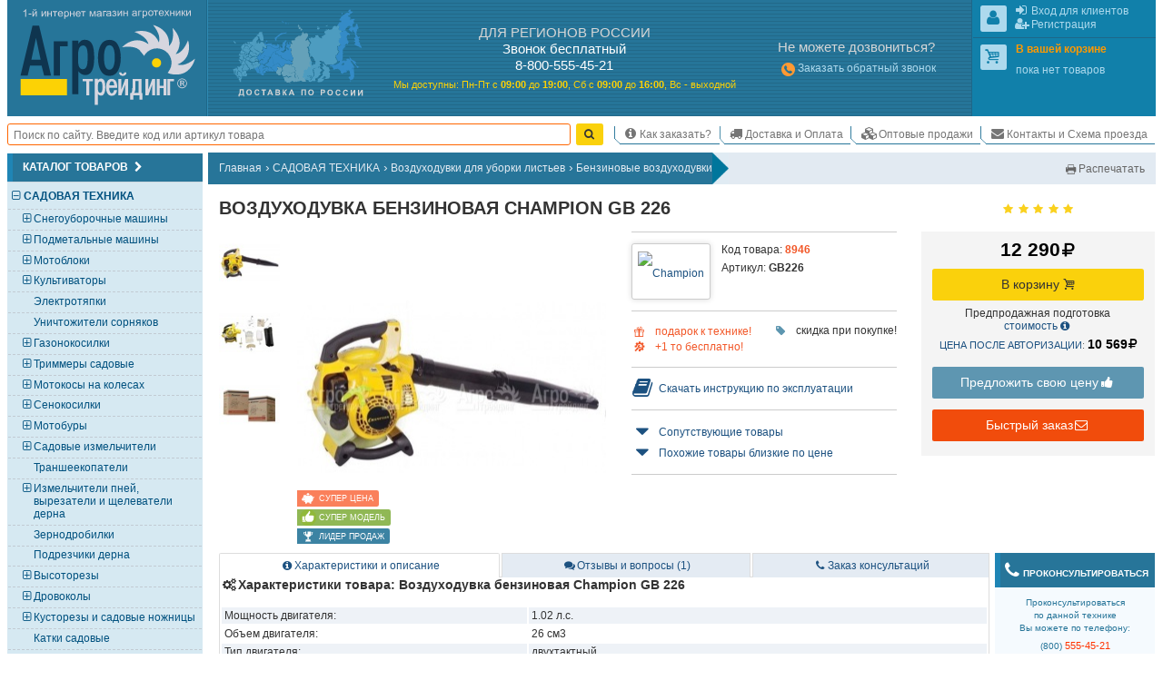

--- FILE ---
content_type: text/html; charset=UTF-8
request_url: https://krasnodar.agrotreding.ru/product/vozdukhoduvka-benzinovaja-champion-gb-226
body_size: 19328
content:
<!DOCTYPE html>
<html lang="ru"><head><meta http-equiv="Content-Type" content="text/html; charset=utf-8">
<title>Воздуходувка бензиновая Champion GB 226 – купить в Краснодаре недорого: цена в интернет-магазине</title>
<meta name="description" content="Воздуходувка бензиновая Champion GB 226 – заказать по низкой цене в интернет-магазине. Высокое качество, широкий ассортимент с подробным описанием и фотографиями. Постоянные скидки и акции, доставка в Краснодар.">
<meta name="keywords" content="Воздуходувка бензиновая Champion GB 226">

<base href="//krasnodar.agrotreding.ru/">
<link rel="canonical" href="https://krasnodar.agrotreding.ru/product/vozdukhoduvka-benzinovaja-champion-gb-226" />
<link rel="alternate" media="only screen and (max-width: 960px)" href="https://m.agrotreding.ru/product/vozdukhoduvka-benzinovaja-champion-gb-226">

<link rel="icon" href="/files/img/favicon/favicon.svg?v=XBy3bRqPLz" type="image/svg+xml">
<link rel="apple-touch-icon" sizes="180x180" href="/files/img/favicon/apple-touch-icon.png?v=XBy3bRqPLz">
<link rel="icon" type="image/png" sizes="32x32" href="/files/img/favicon/favicon-32x32.png?v=XBy3bRqPLz">
<link rel="icon" type="image/png" sizes="192x192" href="/files/img/favicon/android-chrome-192x192.png?v=XBy3bRqPLz">
<link rel="icon" type="image/png" sizes="16x16" href="/files/img/favicon/favicon-16x16.png?v=XBy3bRqPLz">
<link rel="manifest" href="/files/img/favicon/site.webmanifest?v=XBy3bRqPLz">
<link rel="mask-icon" href="/files/img/favicon/safari-pinned-tab.svg?v=XBy3bRqPLz" color="#00a300">
<link rel="shortcut icon" href="/files/img/favicon/favicon.ico?v=XBy3bRqPLz">
<meta name="msapplication-TileColor" content="#00a300">
<meta name="msapplication-TileImage" content="/files/img/favicon/mstile-144x144.png?v=XBy3bRqPLz">
<meta name="msapplication-config" content="/files/img/favicon/browserconfig.xml?v=XBy3bRqPLz">
<meta name="theme-color" content="#ffffff">

<meta name="viewport" content="width=device-width, initial-scale=1, minimum-scale=0.5, maximum-scale=1, user-scalable=yes">

<meta name="yandex-verification" content="2fcfb184bf1b2ac7" />
<meta name="yandex-verification" content="141a14d179ec94d0" />
<meta name="yandex-verification" content="ca6e08ac9acc7a34" />

<!--[if lte IE 7]><meta http-equiv="imagetoolbar" content="no" /><![endif]-->
    
    
    
    
    
    
    
    
    
    
    
    
    
    
    
    
    
    
    
    
    
    <link href="/css/css/all.css?v=1769668985" media="all" rel="stylesheet" type="text/css"/>
    
    
    <link href="/css/css/screen.css?v=1755966848" media="only screen" rel="stylesheet" type="text/css"/>


	
</head>
<body id="body" class="html frontend noscript innerpage full_version Memcached_ON Memcached_php-client_Memcached use_memcache product_page"  data-memcache_key='c0b9407bfc2d57b7a9f2604c5948b727'>
<script id="scripts_top">
  var is_admin = !!Number("");
  var mobile_version = !!Number("0");
  var homepage = !!Number("0");
  var ref_uri = "L3Byb2R1Y3Qvdm96ZHVraG9kdXZrYS1iZW56aW5vdmFqYS1jaGFtcGlvbi1nYi0yMjY=";
  var ref_get = "eyJQcm9kdWN0VXJsIjoiMSJ9";
  var localhost = !!"";
  var betahost = !!"";
  var cityID = "16";
  var citySubdomen = "krasnodar";
  var invert_firm_select = !"0";
  var categoryID = parseInt("515");
  var page = parseInt("1");
  var pages = parseInt("5");
  var on_page = parseInt("20");
  var active_tab = parseInt("0");
  var ajax = !!Number("0");
  var use_category_filter_type = "old";// old/new
</script>
  
	<script language="javascript" type="text/javascript" src="/Scripts/js/Slider.js?v=1750610670"></script>


<div id="go_top_btn" class="np chkScroll"><div class="icon-next"></div><label>Наверх</label></div>
<div id="page">
  <div id="page_inner">

    <div id="header" >
  <div id="shapka" >
      <div id="logo-karta">
            <div id="logo">
        <div id="border1">
          <div id="border2">
            <a href="/"><img src="/files/img/agro_trading_logo.svg" alt="Cадовая техника" width="240px" height="140px"></a>
          </div>
        </div>
      </div>
      <div id="karta" class="N_hide np">
        <a href="/dostavka-oplata"><img src="/files/img/s.gif" alt="Доставка мотоблоков, культиваторов и газонокосилок." width="1px" height="1px"></a>
      </div>
    </div>
    <div id="phones"><!--noindex-->
<div id="phones_block">
	<div id="phones1">
    <div class="block_header M_hide">ДЛЯ РЕГИОНОВ РОССИИ</div>
    <div class="title">Звонок бесплатный</div>
    <div><span class="large">8-800-555-45-21</span></div>
	</div>
	
  <div id="rezhim">
    <p>
      <span class="M_hide">Мы доступны: </span>
      Пн-Пт с <strong>09<span class="M_hide">:00</span></strong> до <strong>19<span class="M_hide">:00</span></strong>, 
      Сб&nbsp;с&nbsp;<strong>09<span class="M_hide">:00</span></strong>&nbsp;до&nbsp;<strong>16<span class="M_hide">:00</span></strong>, 
      Вс&nbsp;-&nbsp;выходной
    </p>
  </div>
</div>
<!--/noindex--></div>
    <!--noindex-->
    <div id="contacts" class="N_hide np">
            <div>
        <div class="block_header">Не можете дозвониться?</div>
        <a style="line-height:2;" href="/index.php?callback=yes" onclick="event.preventDefault();open_popup_window(this.href,0,0,'callback');" rel="nofollow"><span class="icon-phone-circled" style="font-size:130%;vertical-align:middle;line-height:1;color:#f93;"></span>Заказать обратный звонок</a>
      </div>
			
    </div>
    <!--/noindex-->
    <div id="user_menu" class="np">
      
      <div class="inner">
        <div id="user1">
          <div class="inner_border">
            <div class="inner"></div>
          </div>
        </div>
        <div id="user2">
          <div class="inner_border">
            <div class="inner">
							
							<div id="shopping_cart_info" class="empty">
								<div class="user_logo" id="cart_logo"><span class="icon-cart"></span></div>
							</div>
						</div>
          </div>
        </div>
      </div>
    </div>
  </div>
  <div class="clear_block np"></div>

  <table id="m" class="np chkScroll chkScroll_top"><tr>
   
    
    <td id="search_form" style="flex-grow: 1;">
      <form id="quick_search_form" action="/index.php" method="get" style="display: flex;">
        <div class="inner_wr" style="display: flex;width: 100%;align-items: center;">

          <input name="searchstring" required type="search" id="searchstring" value="" placeholder="Поиск по сайту. Введите код или артикул товара" autocomplete="on" maxlength="100" style="border: 0.1em solid rgb(255, 102, 0);border-radius: 0.25em;height: 2em;margin: 0 0.5em 0 0;width: 100%;padding: 0 0.5em;">
          
          

          <input type="submit" name="image" value="Найти" style="display:none">
          <a class="btn yellow submit_btn" href="javascript:void(0)" onClick="$(this).parents('form').find('input[type=submit]').click()" style="padding: 0 0.5em;margin: 0.75em 1em 0.75em 0;height: 2em;line-height: 1.9em;"><span class="icon-search"></span></a>
        </div>
      </form>
    </td>
    <td id="scrol_cart">
			<div class="inner empty">
	<a href="/?shopping_cart=yes" title="Ваша корзина">
		<span class="icon-cart"></span>
		<span class="num">0</span><span class="total"> / <span>0</span><span class="icon-rouble" title="руб."></span></span>
	</a>
</div>

    </td>
    <td id="nav">
      <div id="top_menu_sw"><span class="icon-list"></span></div>
      <ul id="top_menu">
        <li class='header popup'><span class="icon-node-menu"></span><span class="">Главное меню</span></li>
      	<li class="popup"><a href="/" title="На главную"><span class="icon-home"></span><span>На главную</span></a></li>
        <li class=""><a href="/kak-sdelat-zakaz"><span class="icon-info"></span>Как заказать?</a></li>
                <li class=""><a href="/dostavka-oplata"><span class="icon-truck"></span>Доставка и Оплата</a></li>
        <li class=""><a href="/optovye-prodazhi"><span class="icon-cubes"></span>Оптовые продажи</a></li>
                <li class=""><a href="/kontakty-i-skhema-proezda"><span class="icon-email"></span>Контакты и Схема проезда</a></li>
      </ul>
    </td>
  </tr></table>
</div>

<!--noindex-->
<!--LiveInternet counter--><script>
new Image().src = "https://counter.yadro.ru/hit;Agrotreding?r"+
escape(document.referrer)+((typeof(screen)=="undefined")?"":
";s"+screen.width+"*"+screen.height+"*"+(screen.colorDepth?
screen.colorDepth:screen.pixelDepth))+";u"+escape(document.URL)+
";h"+escape(document.title.substring(0,150))+
";"+Math.random();</script><!--/LiveInternet-->
<!--/noindex-->



    <div id="main_content_wr" class="clearfix">
			<div id="left_col" class="np">


	<div class="side_box cols6" id="category_tree_context">
    <div class="box_inner">
                  <div class="box_header"><h3>Каталог товаров<span class="icon-next" style="float: none;font-size: 100%;margin-left: 0.25em;"></span></h3></div>
            <div class="box_content" style="background:#D6E9F2">
        <div class="inner_wr" style="padding:0;"><div id="catalog_tree" class="catalog_tree catalog_tree_context"><div 
  class="cat_line L1  active parentID_1" 
  data-level="1" 
  data-categoryID="171" 
  data-parent="1" 
  data-root="1"
>
  <a 
    class="" 
    href="/catalog/sadovaja-tekhnika" 
    style="margin-left:1.425em"
  >
    <span class="slider icon-minus"></span>САДОВАЯ ТЕХНИКА  </a>
</div>
<div 
  class="cat_line L2  notactive parentID_171" 
  data-level="2" 
  data-categoryID="45" 
  data-parent="171" 
  data-root="171"
>
  <a 
    class="" 
    href="/catalog/snegouborschiki" 
    style="margin-left:2.375em"
  >
    <span class="slider icon-plus"></span>Снегоуборочные машины  </a>
</div>
<div 
  class="cat_line L2  notactive parentID_171" 
  data-level="2" 
  data-categoryID="46" 
  data-parent="171" 
  data-root="171"
>
  <a 
    class="" 
    href="/catalog/podmetalnye-mashiny" 
    style="margin-left:2.375em"
  >
    <span class="slider icon-plus"></span>Подметальные машины  </a>
</div>
<div 
  class="cat_line L2  notactive parentID_171" 
  data-level="2" 
  data-categoryID="379" 
  data-parent="171" 
  data-root="171"
>
  <a 
    class="" 
    href="/catalog/motobloki" 
    style="margin-left:2.375em"
  >
    <span class="slider icon-plus"></span>Мотоблоки  </a>
</div>
<div 
  class="cat_line L2  notactive parentID_171" 
  data-level="2" 
  data-categoryID="55" 
  data-parent="171" 
  data-root="171"
>
  <a 
    class="" 
    href="/catalog/kultivatory" 
    style="margin-left:2.375em"
  >
    <span class="slider icon-plus"></span>Культиваторы  </a>
</div>
<div 
  class="cat_line L2  notactive parentID_171" 
  data-level="2" 
  data-categoryID="110" 
  data-parent="171" 
  data-root="171"
>
  <a 
    class="" 
    href="/catalog/elektrotjapki" 
    style="margin-left:2.375em"
  >
    <span class="slider "></span>Электротяпки  </a>
</div>
<div 
  class="cat_line L2  notactive parentID_171" 
  data-level="2" 
  data-categoryID="526" 
  data-parent="171" 
  data-root="171"
>
  <a 
    class="" 
    href="/catalog/unichtozhiteli-sornjakov" 
    style="margin-left:2.375em"
  >
    <span class="slider "></span>Уничтожители сорняков  </a>
</div>
<div 
  class="cat_line L2  notactive parentID_171" 
  data-level="2" 
  data-categoryID="66" 
  data-parent="171" 
  data-root="171"
>
  <a 
    class="" 
    href="/catalog/gazonokosilki" 
    style="margin-left:2.375em"
  >
    <span class="slider icon-plus"></span>Газонокосилки  </a>
</div>
<div 
  class="cat_line L2  notactive parentID_171" 
  data-level="2" 
  data-categoryID="60" 
  data-parent="171" 
  data-root="171"
>
  <a 
    class="" 
    href="/catalog/trimmery-sadovye" 
    style="margin-left:2.375em"
  >
    <span class="slider icon-plus"></span>Триммеры садовые   </a>
</div>
<div 
  class="cat_line L2  notactive parentID_171" 
  data-level="2" 
  data-categoryID="103" 
  data-parent="171" 
  data-root="171"
>
  <a 
    class="" 
    href="/catalog/motokosy-na-kolesakh" 
    style="margin-left:2.375em"
  >
    <span class="slider icon-plus"></span>Мотокосы на колесах  </a>
</div>
<div 
  class="cat_line L2  notactive parentID_171" 
  data-level="2" 
  data-categoryID="168" 
  data-parent="171" 
  data-root="171"
>
  <a 
    class="" 
    href="/catalog/senokosilki" 
    style="margin-left:2.375em"
  >
    <span class="slider icon-plus"></span>Сенокосилки  </a>
</div>
<div 
  class="cat_line L2  notactive parentID_171" 
  data-level="2" 
  data-categoryID="358" 
  data-parent="171" 
  data-root="171"
>
  <a 
    class="" 
    href="/catalog/motobury" 
    style="margin-left:2.375em"
  >
    <span class="slider icon-plus"></span>Мотобуры  </a>
</div>
<div 
  class="cat_line L2  notactive parentID_171" 
  data-level="2" 
  data-categoryID="94" 
  data-parent="171" 
  data-root="171"
>
  <a 
    class="" 
    href="/catalog/izmelchiteli-sadovye" 
    style="margin-left:2.375em"
  >
    <span class="slider icon-plus"></span>Садовые измельчители  </a>
</div>
<div 
  class="cat_line L2  notactive parentID_171" 
  data-level="2" 
  data-categoryID="534" 
  data-parent="171" 
  data-root="171"
>
  <a 
    class="" 
    href="/catalog/transheekopateli" 
    style="margin-left:2.375em"
  >
    <span class="slider "></span>Траншеекопатели  </a>
</div>
<div 
  class="cat_line L2  notactive parentID_171" 
  data-level="2" 
  data-categoryID="244" 
  data-parent="171" 
  data-root="171"
>
  <a 
    class="" 
    href="/catalog/izmelchiteli-pnej-vyrezateli-i-schelevateli-derna" 
    style="margin-left:2.375em"
  >
    <span class="slider icon-plus"></span>Измельчители пней, вырезатели и щелеватели дерна  </a>
</div>
<div 
  class="cat_line L2  notactive parentID_171" 
  data-level="2" 
  data-categoryID="539" 
  data-parent="171" 
  data-root="171"
>
  <a 
    class="" 
    href="/catalog/zernodrobilki" 
    style="margin-left:2.375em"
  >
    <span class="slider "></span>Зернодробилки  </a>
</div>
<div 
  class="cat_line L2  notactive parentID_171" 
  data-level="2" 
  data-categoryID="538" 
  data-parent="171" 
  data-root="171"
>
  <a 
    class="" 
    href="/catalog/podrezchiki-derna" 
    style="margin-left:2.375em"
  >
    <span class="slider "></span>Подрезчики дерна  </a>
</div>
<div 
  class="cat_line L2  notactive parentID_171" 
  data-level="2" 
  data-categoryID="414" 
  data-parent="171" 
  data-root="171"
>
  <a 
    class="" 
    href="/catalog/vysotorezy" 
    style="margin-left:2.375em"
  >
    <span class="slider icon-plus"></span>Высоторезы  </a>
</div>
<div 
  class="cat_line L2  notactive parentID_171" 
  data-level="2" 
  data-categoryID="377" 
  data-parent="171" 
  data-root="171"
>
  <a 
    class="" 
    href="/catalog/drovokoly" 
    style="margin-left:2.375em"
  >
    <span class="slider icon-plus"></span>Дровоколы  </a>
</div>
<div 
  class="cat_line L2  notactive parentID_171" 
  data-level="2" 
  data-categoryID="99" 
  data-parent="171" 
  data-root="171"
>
  <a 
    class="" 
    href="/catalog/kustorezy-i-sadovye-nozhnitsy" 
    style="margin-left:2.375em"
  >
    <span class="slider icon-plus"></span>Кусторезы и садовые ножницы  </a>
</div>
<div 
  class="cat_line L2  notactive parentID_171" 
  data-level="2" 
  data-categoryID="374" 
  data-parent="171" 
  data-root="171"
>
  <a 
    class="" 
    href="/catalog/katki-sadovye" 
    style="margin-left:2.375em"
  >
    <span class="slider "></span>Катки садовые  </a>
</div>
<div 
  class="cat_line L2  notactive parentID_171" 
  data-level="2" 
  data-categoryID="80" 
  data-parent="171" 
  data-root="171"
>
  <a 
    class="" 
    href="/catalog/vertikuttery-dlja-gazona-aeratory" 
    style="margin-left:2.375em"
  >
    <span class="slider icon-plus"></span>Вертикуттеры для газона, аэраторы  </a>
</div>
<div 
  class="cat_line L2  notactive parentID_171" 
  data-level="2" 
  data-categoryID="61" 
  data-parent="171" 
  data-root="171"
>
  <a 
    class="" 
    href="/catalog/opryskivateli" 
    style="margin-left:2.375em"
  >
    <span class="slider icon-plus"></span>Опрыскиватели  </a>
</div>
<div 
  class="cat_line L2  notactive parentID_171" 
  data-level="2" 
  data-categoryID="63" 
  data-parent="171" 
  data-root="171"
>
  <a 
    class="" 
    href="/catalog/sadovye-pylesosy" 
    style="margin-left:2.375em"
  >
    <span class="slider icon-plus"></span>Садовые пылесосы  </a>
</div>
<div 
  class="cat_line L2  active parentID_171" 
  data-level="2" 
  data-categoryID="386" 
  data-parent="171" 
  data-root="171"
>
  <a 
    class="" 
    href="/catalog/sadovye-vozdukhoduvki" 
    style="margin-left:2.375em"
  >
    <span class="slider icon-minus"></span>Садовые воздуходувки  </a>
</div>
<div 
  class="cat_line L3 selected active parentID_386" 
  data-level="3" 
  data-categoryID="515" 
  data-parent="386" 
  data-root="386"
>
  <a 
    class="selected" 
    href="/catalog/benzinovye-vozdukhoduvki" 
    style="margin-left:3.325em"
  >
    <span class="slider "></span>Бензиновые воздуходувки  </a>
</div>
<div 
  class="cat_line L3  notactive parentID_386" 
  data-level="3" 
  data-categoryID="516" 
  data-parent="386" 
  data-root="386"
>
  <a 
    class="" 
    href="/catalog/elektricheskie-vozdukhoduvki" 
    style="margin-left:3.325em"
  >
    <span class="slider "></span>Электрические воздуходувки  </a>
</div>
<div 
  class="cat_line L3  notactive parentID_386" 
  data-level="3" 
  data-categoryID="517" 
  data-parent="386" 
  data-root="386"
>
  <a 
    class="" 
    href="/catalog/akkumuljatornye-vozdukhoduvki" 
    style="margin-left:3.325em"
  >
    <span class="slider "></span>Аккумуляторные воздуходувки  </a>
</div>
<div 
  class="cat_line L3  notactive parentID_386" 
  data-level="3" 
  data-categoryID="304" 
  data-parent="386" 
  data-root="386"
>
  <a 
    class="" 
    href="/catalog/masla-dlja-dvigatelej-aksessuary-i-smazochnye-materialy" 
    style="margin-left:3.325em"
  >
    <span class="slider "></span>Масла для двигателей, аксессуары и смазочные материалы  </a>
</div>
<div 
  class="cat_line L2  notactive parentID_171" 
  data-level="2" 
  data-categoryID="59" 
  data-parent="171" 
  data-root="171"
>
  <a 
    class="" 
    href="/catalog/benzopily" 
    style="margin-left:2.375em"
  >
    <span class="slider icon-plus"></span>Бензопилы  </a>
</div>
<div 
  class="cat_line L2  notactive parentID_171" 
  data-level="2" 
  data-categoryID="102" 
  data-parent="171" 
  data-root="171"
>
  <a 
    class="" 
    href="/catalog/elektropily" 
    style="margin-left:2.375em"
  >
    <span class="slider icon-plus"></span>Электропилы   </a>
</div>
<div 
  class="cat_line L2  notactive parentID_171" 
  data-level="2" 
  data-categoryID="468" 
  data-parent="171" 
  data-root="171"
>
  <a 
    class="" 
    href="/catalog/akkumuljatornye-pily" 
    style="margin-left:2.375em"
  >
    <span class="slider icon-plus"></span>Аккумуляторные пилы: цепные, сабельные, дисковые  </a>
</div>
<div 
  class="cat_line L2  notactive parentID_171" 
  data-level="2" 
  data-categoryID="314" 
  data-parent="171" 
  data-root="171"
>
  <a 
    class="" 
    href="/catalog/ledoruby" 
    style="margin-left:2.375em"
  >
    <span class="slider icon-plus"></span>Ледорубы (Ледобуры)  </a>
</div>
<div 
  class="cat_line L2  notactive parentID_171" 
  data-level="2" 
  data-categoryID="436" 
  data-parent="171" 
  data-root="171"
>
  <a 
    class="" 
    href="/catalog/mnogofunktsionalnye-ustrojstva" 
    style="margin-left:2.375em"
  >
    <span class="slider "></span>Многофункциональные устройства (Комбисистема)  </a>
</div>
<div 
  class="cat_line L2  notactive parentID_171" 
  data-level="2" 
  data-categoryID="62" 
  data-parent="171" 
  data-root="171"
>
  <a 
    class="" 
    href="/catalog/sejalki-i-razbrasyvateli-udobrenij" 
    style="margin-left:2.375em"
  >
    <span class="slider icon-plus"></span>Сеялки и разбрасыватели удобрений   </a>
</div>
<div 
  class="cat_line L2  notactive parentID_171" 
  data-level="2" 
  data-categoryID="192" 
  data-parent="171" 
  data-root="171"
>
  <a 
    class="" 
    href="/catalog/kompostery" 
    style="margin-left:2.375em"
  >
    <span class="slider "></span>Компостеры  </a>
</div>
<div 
  class="cat_line L2  notactive parentID_171" 
  data-level="2" 
  data-categoryID="326" 
  data-parent="171" 
  data-root="171"
>
  <a 
    class="" 
    href="/catalog/transportery" 
    style="margin-left:2.375em"
  >
    <span class="slider icon-plus"></span>Транспортеры (Мототележки)  </a>
</div>
<div 
  class="cat_line L2  notactive parentID_171" 
  data-level="2" 
  data-categoryID="221" 
  data-parent="171" 
  data-root="171"
>
  <a 
    class="" 
    href="/catalog/tachki-telezhki-sadovye-i-stroitelnye" 
    style="margin-left:2.375em"
  >
    <span class="slider icon-plus"></span>Тачки, тележки садовые и строительные  </a>
</div>
<div 
  class="cat_line L2  notactive parentID_171" 
  data-level="2" 
  data-categoryID="243" 
  data-parent="171" 
  data-root="171"
>
  <a 
    class="" 
    href="/catalog/sadovyj-instrument-dlja-derevev" 
    style="margin-left:2.375em"
  >
    <span class="slider "></span>Садовый инструмент для деревьев   </a>
</div>
<div 
  class="cat_line L1  notactive parentID_1" 
  data-level="1" 
  data-categoryID="170" 
  data-parent="1" 
  data-root="1"
>
  <a 
    class="" 
    href="/catalog/traktory" 
    style="margin-left:1.425em"
  >
    <span class="slider icon-plus"></span>ТРАКТОРЫ  </a>
</div>
<div 
  class="cat_line L1  notactive parentID_1" 
  data-level="1" 
  data-categoryID="172" 
  data-parent="1" 
  data-root="1"
>
  <a 
    class="" 
    href="/catalog/silovaja-tekhnika" 
    style="margin-left:1.425em"
  >
    <span class="slider icon-plus"></span>СИЛОВАЯ ТЕХНИКА  </a>
</div>
<div 
  class="cat_line L1  notactive parentID_1" 
  data-level="1" 
  data-categoryID="194" 
  data-parent="1" 
  data-root="1"
>
  <a 
    class="" 
    href="/catalog/nasosnaja-tekhnika" 
    style="margin-left:1.425em"
  >
    <span class="slider icon-plus"></span>НАСОСНАЯ ТЕХНИКА (оборудование для полива)  </a>
</div>
<div 
  class="cat_line L1  notactive parentID_1" 
  data-level="1" 
  data-categoryID="82" 
  data-parent="1" 
  data-root="1"
>
  <a 
    class="" 
    href="/catalog/minimojki--avtomojki" 
    style="margin-left:1.425em"
  >
    <span class="slider icon-plus"></span>МИНИМОЙКИ / АВТОМОЙКИ  </a>
</div>
<div 
  class="cat_line L1  notactive parentID_1" 
  data-level="1" 
  data-categoryID="190" 
  data-parent="1" 
  data-root="1"
>
  <a 
    class="" 
    href="/catalog/tovary-dlja-dachi-i-piknika" 
    style="margin-left:1.425em"
  >
    <span class="slider icon-plus"></span>ТОВАРЫ ДЛЯ ДАЧИ И ПИКНИКА  </a>
</div>
<div 
  class="cat_line L1  notactive parentID_1" 
  data-level="1" 
  data-categoryID="176" 
  data-parent="1" 
  data-root="1"
>
  <a 
    class="" 
    href="/catalog/pnevmaticheskaja-tekhnika" 
    style="margin-left:1.425em"
  >
    <span class="slider icon-plus"></span>ПНЕВМАТИЧЕСКАЯ ТЕХНИКА  </a>
</div>
<div 
  class="cat_line L1  notactive parentID_1" 
  data-level="1" 
  data-categoryID="214" 
  data-parent="1" 
  data-root="1"
>
  <a 
    class="" 
    href="/catalog/stroitelnaja-tekhnika" 
    style="margin-left:1.425em"
  >
    <span class="slider icon-plus"></span>СТРОИТЕЛЬНАЯ ТЕХНИКА  </a>
</div>
<div 
  class="cat_line L1  notactive parentID_1" 
  data-level="1" 
  data-categoryID="409" 
  data-parent="1" 
  data-root="1"
>
  <a 
    class="" 
    href="/catalog/klimaticheskaja-tekhnika" 
    style="margin-left:1.425em"
  >
    <span class="slider icon-plus"></span>КЛИМАТИЧЕСКАЯ ТЕХНИКА  </a>
</div>
<div 
  class="cat_line L1  notactive parentID_1" 
  data-level="1" 
  data-categoryID="174" 
  data-parent="1" 
  data-root="1"
>
  <a 
    class="" 
    href="/catalog/svarochnaja-tekhnika" 
    style="margin-left:1.425em"
  >
    <span class="slider icon-plus"></span>СВАРОЧНАЯ ТЕХНИКА  </a>
</div>
<div 
  class="cat_line L1  notactive parentID_1" 
  data-level="1" 
  data-categoryID="173" 
  data-parent="1" 
  data-root="1"
>
  <a 
    class="" 
    href="/catalog/ruchnoj-instrument" 
    style="margin-left:1.425em"
  >
    <span class="slider icon-plus"></span>РУЧНОЙ ИНСТРУМЕНТ  </a>
</div>
<div 
  class="cat_line L1  notactive parentID_1" 
  data-level="1" 
  data-categoryID="424" 
  data-parent="1" 
  data-root="1"
>
  <a 
    class="" 
    href="/catalog/detskie-tovary" 
    style="margin-left:1.425em"
  >
    <span class="slider icon-plus"></span>ДЕТСКИЕ ТОВАРЫ  </a>
</div>
<div 
  class="cat_line L1  notactive parentID_1" 
  data-level="1" 
  data-categoryID="332" 
  data-parent="1" 
  data-root="1"
>
  <a 
    class="" 
    href="/catalog/mototekhnika" 
    style="margin-left:1.425em"
  >
    <span class="slider icon-plus"></span>МОТОТЕХНИКА  </a>
</div>
<div 
  class="cat_line L1  notactive parentID_1" 
  data-level="1" 
  data-categoryID="280" 
  data-parent="1" 
  data-root="1"
>
  <a 
    class="" 
    href="/catalog/dvigateli-dlja-tekhniki" 
    style="margin-left:1.425em"
  >
    <span class="slider "></span>ДВИГАТЕЛИ ДЛЯ ТЕХНИКИ  </a>
</div>
<div 
  class="cat_line L1  notactive parentID_1" 
  data-level="1" 
  data-categoryID="400" 
  data-parent="1" 
  data-root="1"
>
  <a 
    class="" 
    href="/catalog/masla-raskhodnye-materialy-i-zapchasti" 
    style="margin-left:1.425em"
  >
    <span class="slider "></span>МАСЛА, РАСХОДНЫЕ МАТЕРИАЛЫ И ЗАПЧАСТИ  </a>
</div>
</div></div>
      </div>
    </div>
	</div>


  
  
  
  
  
  
  
  
  
  	<div class="side_box baner N_hide" id="banner_article_vozdohoduvka">
    <a href="/articles/kakie-byvajut-vozdukhoduvki"><img src="/files/banners/banner_article_vozdohoduvka.png" alt="КАКИЕ БЫВАЮТ ВОЗДУХОДУВКИ. Советы наших специалистов!" loading="lazy" width="330px" height="490px"></a>
	</div>
  
  
  
  
  
  


  
  
	  
    
    
  
	
	<div class="side_box baner N_hide" id="banner_portal_postav">
    <a href="https://zakupki.mos.ru/companyProfile/30706174" target="_blank" rel="nofollow"><img src="/files/banners/portal_postav.png" alt="Мы зарегистрированы на портале поставщиков zakupki.mos.ru" loading="lazy" width="330px" height="280px"></a>
	</div>
	

</div>


						<div id="main_content" class="clearfix">
				<div class="inner_wr">

											<div class="clearfix np" id="breadcrumbs">
  <ul class="inner" itemscope itemtype="http://schema.org/BreadcrumbList">
      <li itemprop="itemListElement" itemscope itemtype="http://schema.org/ListItem"><a itemprop="item" href="/"><span itemprop="name">Главная</span></a><span class="d">&rsaquo;</span><meta itemprop="position" content="1" /></li>
      <li itemprop="itemListElement" itemscope itemtype="http://schema.org/ListItem"><a itemprop="item" href="/catalog/sadovaja-tekhnika"><span itemprop="name">САДОВАЯ ТЕХНИКА</span></a><span class="d">&rsaquo;</span><meta itemprop="position" content="2" /></li>
      <li itemprop="itemListElement" itemscope itemtype="http://schema.org/ListItem"><a itemprop="item" href="/catalog/sadovye-vozdukhoduvki"><span itemprop="name">Воздуходувки для уборки листьев</span></a><span class="d">&rsaquo;</span><meta itemprop="position" content="3" /></li>
      <li itemprop="itemListElement" itemscope itemtype="http://schema.org/ListItem"><a itemprop="item" href="/catalog/benzinovye-vozdukhoduvki"><span itemprop="name">Бензиновые воздуходувки</span></a><meta itemprop="position" content="4" /></li>
    </ul>
  <img src="/files/img/breadcrumbs_right.png" alt="&raquo;">
    <!--noindex-->
  <div id="printable_version" class="full_version np">
        <a href="index.php?productID=8946&printable=1" target="_blank" onclick="event.preventDefault();open_window(this.href);"><span class="icon-print">Распечатать</span></a>
  </div>
  <!--/noindex-->
  </div>

					
					<div class="clearfix">
						<div id="php_msg_wr"></div>
						
<div id="product_detailed" itemscope itemtype="http://schema.org/Product">

<div class="clear">

<div id="product_detailed_name">
  <div id="prd_det_title_wr" class="clearfix">
  <h1 id="prd_det_title" itemprop="name">Воздуходувка бензиновая Champion GB 226</h1>
</div>

      <div class="product_rating" itemprop="aggregateRating" itemscope itemtype="https://schema.org/AggregateRating"
    title="Средняя оценка покупателей: 5 из 5">
    <span itemprop="ratingValue" style="display: none;">5</span>
    <span itemprop="reviewCount" style="display: none;">7</span>
    
    
          <span class="icon icon-star"></span>
          <span class="icon icon-star"></span>
          <span class="icon icon-star"></span>
          <span class="icon icon-star"></span>
          <span class="icon icon-star"></span>
            </div>
</div>

<div id="prd_top_block">

  <div 
  id="prd_main_photo_wrapper" 
  class="clearfix zoomimage_thumbs_wr vertical left" 
  style=""
>
      
    <style>
    .full_version #prd_main_photo_wrapper{
      height: 29em;
      overflow-y: auto;
    }
    .full_version #prd_main_photo{
      width: 29em;height: 29em;overflow: hidden;
    }
    #prd_main_photo #prd_main_photo_inner_wr{
      width: inherit;
      height: inherit;
    }
    #prd_main_photo #prd_main_photo_inner_wr a{
      display: block;
      overflow: hidden;
      box-sizing: border-box;
      width: inherit;
      height: inherit;
    }
    #prd_main_photo #prd_main_photo_inner_wr a img.main_photo{
      height: 100%;
      width: 100%;
    }
    #all_product_pictures.zoomimage_thumbs{
      order: -1;
      margin: 0 1em 0 0;
    }
  </style>
  <div id="prd_main_photo">

    <div id="prd_main_photo_inner_wr">
            <a href="/products_pictures/1600/2/177570146350f7bbca13d0c.jpg"
                data-productID="8946"
                class="
          zoomimage
                    zoomimage-gallery
                              photo_zoom
                  "
        title="Воздуходувка бензиновая Champion GB 226  в Краснодаре"
                data-i="0"
              >
        <img 
          itemprop="image" 
          srcset="
              /products_pictures/285/2/177570146350f7bbca13d0c.jpg 285w,
              /products_pictures/296/2/177570146350f7bbca13d0c.jpg 296w,
              /products_pictures/340/2/177570146350f7bbca13d0c.jpg 340w,
              /products_pictures/354/2/177570146350f7bbca13d0c.jpg 354w,
              /products_pictures/367/2/177570146350f7bbca13d0c.jpg 367w,
              /products_pictures/395/2/177570146350f7bbca13d0c.jpg 395w,
              /products_pictures/450/2/177570146350f7bbca13d0c.jpg 450w,
              /products_pictures/560/2/177570146350f7bbca13d0c.jpg 560w 
              "
          sizes="
              (max-width: 1023px) 285px,
              (max-width: 1279px) 296px,
              (max-width: 1365px) 340px,
              (max-width: 1439px) 354px,
              (max-width: 1599px) 367px,
              (max-width: 1919px) 395px,
              (max-width: 2559px) 450px,
              (min-width: 2560px) 560px,
              450px
              "
          src="/products_pictures/450/2/177570146350f7bbca13d0c.jpg" 
          alt="Воздуходувка бензиновая Champion GB 226  в Краснодаре" 
          class="main_photo"
        >
                <!--noindex-->
<div class="prd_labels_wr">
	<div class="prd_labels novinka inactive">
		<div class="img_wr">
			<!--[if lte IE 8]><img src="/files/img/novinka_icon.png" alt="Новинка"><![endif]-->
			<img src="/files/img/novinka_icon.svg" class="ltie9" alt="Новинка" title="Новинка" loading="lazy">
		</div>
		<span class="label">Новинка</span>
	</div>
	<div class="prd_labels super_price ">
		<div class="img_wr">
			<!--[if lte IE 8]><img src="/files/img/super_price_icon.png" alt="Супер цена"><![endif]-->
			<img src="/files/img/super_price_icon.svg" class="ltie9" alt="Супер цена" title="Супер цена" loading="lazy">
		</div>
		<span class="label">Супер цена</span>
	</div>
	<div class="prd_labels super_model ">
		<div class="img_wr">
			<!--[if lte IE 8]><img src="/files/img/super_model_icon.png" alt="Супер модель"><![endif]-->
			<img src="/files/img/super_model_icon.svg" class="ltie9" alt="Супер модель" title="Супер модель" loading="lazy">
		</div>
		<span class="label">Супер модель</span>
	</div>
	<div class="prd_labels lider ">
		<div class="img_wr">
			<!--[if lte IE 8]><img src="/files/img/lider_icon.png" alt="Лидер продаж"><![endif]-->
			<img src="/files/img/lider_icon.svg" class="ltie9" alt="Лидер продаж" title="Лидер продаж" loading="lazy">
		</div>
		<span class="label">Лидер продаж</span>
	</div>
</div>
<!--/noindex-->

              </a>
          </div>

  </div>
  
  
    <div id="all_product_pictures" class="zoomimage_thumbs">
    <ul id="prd_all_pictures_top" class="prd_all_pictures top">

                <li class="node photo" data-n="1">
        <a href="/products_pictures/1600/2/177570146350f7bbca13d0c.jpg"
          data-productID="8946"
          title="Посмотреть фото товара"
          class="selected"
        >
          <img src="/products_pictures/80/2/177570146350f7bbca13d0c.jpg" alt="Воздуходувка бензиновая Champion GB 226 в Краснодаре" class="selected" loading="lazy" width="80px" height="80px">
          
        </a>
      </li>
                    <li class="node photo" data-n="2">
        <a href="/products_pictures/1600/2/101373348850f7bbec81a20.jpg"
          data-productID="8946"
          title="Посмотреть фото товара"
        >
          <img src="/products_pictures/80/2/101373348850f7bbec81a20.jpg" alt="Воздуходувка бензиновая Champion GB 226 в Краснодаре" loading="lazy" width="80px" height="80px">
          
        </a>
      </li>
                    <li class="node photo" data-n="3">
        <a href="/products_pictures/1600/2/168680982450f7bbf6054b2.jpg"
          data-productID="8946"
          title="Посмотреть фото товара"
        >
          <img src="/products_pictures/80/2/168680982450f7bbf6054b2.jpg" alt="Воздуходувка бензиновая Champion GB 226 в Краснодаре" loading="lazy" width="80px" height="80px">
          
        </a>
      </li>
          
    
    </ul>
  </div>
      
  </div>

      <div id="prd_top_block_center">

      
        <div class="prd_info_blocks first">
          <div class="inner">

                          <div class="prd_info_blocks_top rborder shadow" id="firmLogo">
                <a href="/firmid216.html"><img alt="Champion"
                    src="/user_files/100/0/5721429153044e6906583.jpg" loading="lazy" height="100px"></a>
              </div>
            
            <div id="productID_product_code_wr">
              <link itemprop="url" href="https://www.agrotreding.ru/product/vozdukhoduvka-benzinovaja-champion-gb-226" />
              <p class="productID">Код товара: <span class="productID_value" itemprop="productID">8946</span>
              </p>
                                                                                        <p id="prd_det_product_code" class="full_version1">Артикул: <strong itemprop="sku">GB226</strong></p>
                          </div>

            <!--noindex-->

            <div id="quality_garant_discount_wr" style="display: none;">
              <div id="quality_garant" class="popup_info">
                <p><a href="index.php?show_aux_page=50" target="_blank"
                    onclick="event.preventDefault();open_popup_window(this.href,600,350,'show_aux_page');"
                    class="large_icon brief_descr_vipcardinfo_link" rel="nofollow"><span class="icon-super"></span>Гарантия
                    качества<span class="icon-info np"></span></a></p>
                <div class="info">
                  Все товары, приобретенные в нашем интернет-магазине проходят технический контроль и ставятся на
                  гарантийное и послегарантийное обслуживание в соответствие с законом РФ «О защите прав потребителей»<br>
                  <span class="red">*</span> Обращаем ваше внимание на то, что АГРО-ТРЕЙДИНГ является официальным дилером
                  той техники, которую продает!
                </div>
              </div>
                              <div id="discount_cart" class="popup_info" style="display: none;">
                  <p><a href="index.php?show_aux_page=14" target="_blank"
                      onclick="event.preventDefault();open_popup_window(this.href,1000,600,'show_aux_page');"
                      class="large_icon brief_descr_vipcardinfo_link" rel="nofollow"><span
                        class="icon-agro-card"></span>Дисконтная карта<span class="icon-info"></span></a></p>
                  <div class="info">
                    Дисконтная карта на покупки и сервисное обслуживание. Выдается автоматически при покупке этого товара!
                  </div>
                </div>
                          </div>

            <!--/noindex-->

          </div>
        </div>

        <div class="prd_tags_bonuses_wr">
          
<!--noindex-->
<div class="prd_bonuses">

			
		<div class="bonus">
		<a 
			href="index.php?popup=1&show_gifts=8946" 
			target="_blank" 
			onclick="event.preventDefault();open_popup_window(this.href,1500,0,'show_gifts');" 
			rel="nofollow" 
			title="Выдаётся при покупке данного товара. Жми!"
		>
			<span class="icon-gift-w"></span>
			<span>Подарок к технике!</span>
		</a>
	</div>
	
		<div class="bonus">
		<a 
			href="index.php?show_aux_page=43" 
			target="_blank" 
			onclick="event.preventDefault();open_popup_window(this.href,1100,0,'plus_one_TO');" 
			title="+1 ТО БЕСПЛАТНО!" 
			rel="nofollow"
		>
			<span class="icon-plus-one-to"></span>
			<span>+1 ТО БЕСПЛАТНО!</span>
		</a>
	</div>
		
</div>
<!--/noindex-->

          <!--noindex-->
<div class="prd_special_tags">
		<div class="tag tag-id-1">
			<span class="icon-tag"></span>
		скидка при покупке!
		</div>
</div>
<!--/noindex-->

        </div>

                  <div id="product_info_manuals" class="prd_info_blocks">

                          <div>
                <div class="inner">
                  <a class="large_icon" href="/files/manual/GB226.pdf" target="_blank" rel="nofollow"><span
                      class="icon-book"></span>Скачать инструкцию по эксплуатации</a>
                </div>
              </div>
            
            
          </div>
        
      
              
<script>
var product_detailed_video_tpl = function () {
		$("body").on("click",".show_product_video",function(e){
			e.preventDefault();
      if(open_popup_block('prd_video_block_wr',0,0,'show_product_video')){
        var Slider_config = {
          A:500,
          T:0,
          N:1,
          P:0,
          C:"outside",
        }
        $("#popup_bg[data-wname='show_product_video'] #video_carousel_wr").addClass("slider_wr");
        Slider("#popup_bg[data-wname='show_product_video'] #video_carousel_wr ul",Slider_config);
      }
		});
};
if (document.readyState == 'loading')
	document.addEventListener('DOMContentLoaded', product_detailed_video_tpl);
else
  product_detailed_video_tpl();
</script>
      
      
                  <div id="prd_info_blocks_wr">

                          <!--noindex-->
              <div class="prd_info_blocks">
                <div class="inner">
                  <a class="large_icon" href="/product/vozdukhoduvka-benzinovaja-champion-gb-226#prd_related_block_link" rel="nofollow"><span
                      class="icon-down-dir"></span>Сопутствующие товары</a>
                </div>
              </div>
              <!--/noindex-->
            
                          <!--noindex-->
              <div class="prd_info_blocks full_version">
                <div class="inner">
                  <a class="large_icon" href="/product/vozdukhoduvka-benzinovaja-champion-gb-226#prd_related2_block_link" rel="nofollow"><span
                      class="icon-down-dir"></span>Похожие товары близкие по цене</a>
                </div>
              </div>
              <!--/noindex-->
            
          </div>
        
                  <div class="prd_info_blocks np" style="margin-top:1em;">
            <!-- AddThis Button BEGIN -->
            <div class="addthis_toolbox addthis_default_style ">
              <a class="addthis_button_preferred_1"></a>
              <a class="addthis_button_preferred_2"></a>
              <a class="addthis_button_preferred_3"></a>
              <a class="addthis_button_preferred_4"></a>
              <a class="addthis_button_compact"></a>
              <a class="addthis_counter addthis_bubble_style"></a>
            </div>
            <!-- AddThis Button END -->
          </div>
        
      
    </div>
  
  <div id="price-n-cart_wrapper">
    <table itemprop="offers" itemscope itemtype="http://schema.org/Offer" id="prd_addtocart_wr"
      class="icons">
      <tr>
        <td class="blue_block">

          <div>
<div class="price Price show_price_cnt1 ">
  <link itemprop="availability" href="http://schema.org/InStock" />
        <span class="label">Цена:</span>
      <span class="PriceWithUnit"><span>12&nbsp;290</span><span class="icon-rouble" title="руб."></span></span>
    
  	    <meta itemprop="price" content="12290">
  <meta itemprop="priceCurrency" content="RUR">
        
</div>
       
            </div>

          <div>  
 

	      <div class="add_to_cart_wr">
      			<a
        class="btn yellow add_to_cart  add_to_cart_full np" 
        href="index.php?shopping_cart=yes&addproduct=8946"
			>
				<span class="label">В корзину</span><span class="icon-cart"></span>
			</a>
        
        </div>
     	
          <p class="pp_info full_version np">Предпродажная подготовка<br /><a href="index.php?popup=1&show_pp_info=515&prdID=8946" onclick="event.preventDefault();open_popup_window(this.href,1000,600,'show_pp_info');" rel="nofollow">стоимость<span class="icon-info"></span></a></p>
       
</div>

          <div>
    
    <!--noindex-->
    <div class="auth_price">
      <div class="label"><a class="add_to_cart_auth" href="index.php?shopping_cart=yes&addproduct=8946">Цена после авторизации</a>:</div>
      <div class="clear"></div>
      <div class="price"><span>10&nbsp;569</span><span class="icon-rouble" title="руб."></span></div>
    </div>
    <!--/noindex-->

  
</div>

          <div class="clear">

                          <!--noindex-->
              <div class="prd_btn_wrapper"><a href="index.php?setprice=8946" target="_blank"
                  onclick="event.preventDefault();open_popup_window(this.href,0,0,'setprice');"
                  class="btn blue prd_btn setprice np" title="Торг уместен! 
    Заполните небольшую форму с указанием ВАШЕЙ цены
    за которую Вы готовы купить данный товар." rel="nofollow">Предложить свою цену<span class="icon-super"></span></a>
              </div>
              <!--/noindex-->
            
                          <!--noindex-->
                              <div class="prd_btn_wrapper">
                  <a href="index.php?oneclick=8946&popup&ajax" target="_blank"
                    onclick="event.preventDefault();open_popup_window(this.href,0,0,'oneclick');"
                    class="btn orange prd_btn oneclick np" title="Быстрый заказ товара без регистрации!
Укажите лишь контактный телефон
и наш менеджер перезвонит Вам." rel="nofollow">Быстрый заказ<span class="icon-mail"></span></a>
                  <!---->
                </div>
                            <!--/noindex-->
            
          </div>

        </td>
      </tr>
    </table>

    
  </div>

</div></div>

<table class="clear" id="info">
  <tr>
    <td id="product_detailed_content_wr" style="vertical-align:top">
    	
													  
				
							
      <div id="product_detailed_tabs">
		<style>
		#body .ui-tabs {
			border: 0 none;
			padding: 0;
		}
		#body .ui-tabs .ui-tabs-panel {
			background-color: #fff;
			border: 1px solid #ddd;
			margin-top: -1px;
		}
		#body .ui-tabs .ui-tabs-nav .ui-tabs-active, #body .ui-tabs .ui-tabs-nav .ui-tabs-tab:hover {
			background-color: #fff !important;
			border-bottom-color: #fff;
			border-radius: 0.2em 0.2em 0 0;
		}
		</style>	
        <div class="np" id="product_detailed_nav">
          <ul 
		  	class="ui-tabs-nav" 
			style="
				list-style-type: none;
				background: 0 none;
				margin: 0;
				border: 0 none;
				padding: 0;
				display: flex;
				justify-content: stretch;
			"
		  >
            <li class="active ui-tabs-tab" 
				style="
					position: relative;
					top: 0;
					flex-grow: 1;
					float: left;
					list-style: none;
					margin: 0 0.2em 0 0;
					border: 1px solid #ddd;
					border-bottom-width: 0;
					padding: 0;
					background-color: #e4ebf3;
					white-space: nowrap;
				"
			>
              <a 
				href="#description" 
				rel="nofollow" 
				class="use_bottom" 
				style="
					display:block;
					float:none;
					box-sizing: border-box;
					color: #1c5180;
					padding: 0.5em 0.25em;
					text-align: center;
				"
			  ><span class="icon icon-info"></span><span class="label">Харак&shy;теристики и описание</span></a>
            </li>
                                                        <li class="ui-tabs-tab" 
				style="
					position: relative;
					top: 0;
					flex-grow: 1;
					float: left;
					list-style: none;
					margin: 0 0.2em 0 0;
					border: 1px solid #ddd;
					border-bottom-width: 0;
					padding: 0;
					background-color: #e4ebf3;
					white-space: nowrap;
				"
			>
				<a 
					href="/product/vozdukhoduvka-benzinovaja-champion-gb-226?discuss=yes" 
					rel="nofollow" 
					style="
						display:block;
						float:none;
						box-sizing: border-box;
						color: #1c5180;
						padding: 0.5em 0.25em;
						text-align: center;
					"
				><span class="icon icon-chat"></span><span class="label">Отзывы и вопросы (1)</span></a>
            </li>
                      <li class="ui-tabs-tab" 
				style="
					position: relative;
					top: 0;
					flex-grow: 1;
					float: left;
					list-style: none;
					margin: 0 0.2em 0 0;
					border: 1px solid #ddd;
					border-bottom-width: 0;
					padding: 0;
					background-color: #e4ebf3;
					white-space: nowrap;
				"
			>
				<a 
					href="/product/vozdukhoduvka-benzinovaja-champion-gb-226?request_callback=yes&v=202111212300" 
					rel="nofollow" 
					class="use_bottom" 
					style="
						display:block;
						float:none;
						box-sizing: border-box;
						color: #1c5180;
						padding: 0.5em 0.25em;
						text-align: center;
					"
				><span class="icon icon-phone"></span><span class="label">Заказ консультаций</span></a>
            </li>
                                </ul>
        </div>
        
        <div id="description">
        <div id="prd_options_block" class="prd_det_block">
  <h3><span class="icon-options"></span><span>Характеристики товара: Воздуходувка бензиновая Champion GB 226</span></h3>
  <div class="content">
<form action="/productid8946.html" method="post" id="product_options_8946" class="product_options" name="MainForm">
      
  
  <table>
  
                
        <tr style="background-color:#EEF2F7">
      <td style="vertical-align:top">Мощность двигателя:</td>
      <td style="width:60%">
              1.02 л.с.
            </td>
    </tr>
        
                
        <tr style="background-color:#FFFFFF">
      <td style="vertical-align:top">Объем двигателя:</td>
      <td style="width:60%">
              26 см3
            </td>
    </tr>
        
                
        <tr style="background-color:#EEF2F7">
      <td style="vertical-align:top">Тип двигателя:</td>
      <td style="width:60%">
              двухтактный
            </td>
    </tr>
        
                
        <tr style="background-color:#FFFFFF">
      <td style="vertical-align:top">Объем топливного бака:</td>
      <td style="width:60%">
              0.5 л
            </td>
    </tr>
        
                
        <tr style="background-color:#EEF2F7">
      <td style="vertical-align:top">Объем всасываемого воздуха:</td>
      <td style="width:60%">
              612 м3/ч
            </td>
    </tr>
        
                
        <tr style="background-color:#FFFFFF">
      <td style="vertical-align:top">Вес:</td>
      <td style="width:60%">
              5 кг
            </td>
    </tr>
        
                
        <tr style="background-color:#EEF2F7">
      <td style="vertical-align:top">Страна производитель:</td>
      <td style="width:60%">
              USA
            </td>
    </tr>
        
                
        <tr style="background-color:#FFFFFF">
      <td style="vertical-align:top">Гарантия:</td>
      <td style="width:60%">
              2 года (или 24 месяца) от нашей компании!
            </td>
    </tr>
        
    </table>

       
</form>
</div>

</div>

<div id="prd_descr_block" class="prd_det_block">
	  <h3><span class="icon-text"></span><span>Подробное описание товара</span></h3>
	  <div class="content">
  	<div itemprop="description">
					<p>Сделать уборку садового или приусадебного участка более простой и быстрой поможет воздуходувка Champion GB226, имеющая малый вес, компактные габариты и вместительный топливный бак, объем которого дает возможность работать, не останавливаясь для дозаправки. Оснащена данная модель двухтактным двигателем, являющимся надежным и гарантирующим высокую производительность.</p>
<p>Воздуходувка бензиновая Champion GB226 имеет эргономичный дизайн, является сбалансированной и снабжается ручкой, которая позволяет без проблем ее переносить. Конструкция воздуходувки продумана, обеспечивает удобство при работе и исключает усталость даже при длительном применении.</p>
			</div>
  </div>
</div>


<div id="prd_pictures_block" class="prd_det_block full_version np">
		<div id="prd_all_pictures_bot" class="prd_all_pictures">
		<div>На фотографии Воздуходувка бензиновая Champion GB 226:</div>
								<div class="node" data-type="photo" data-n="1">
			<a href="/products_pictures/1024/2/177570146350f7bbca13d0c.jpg" data-productID="8946_1">
				<img src="/products_pictures/50/2/177570146350f7bbca13d0c.jpg" alt="Воздуходувка бензиновая Champion GB 226 в Краснодаре" loading="lazy" width="50px" height="50px">
			</a>
		</div>
										<div class="node" data-type="photo" data-n="2">
			<a href="/products_pictures/1024/2/101373348850f7bbec81a20.jpg" data-productID="8946_1">
				<img src="/products_pictures/50/2/101373348850f7bbec81a20.jpg" alt="Воздуходувка бензиновая Champion GB 226 в Краснодаре" loading="lazy" width="50px" height="50px">
			</a>
		</div>
								<div class="node" data-type="photo" data-n="3">
			<a href="/products_pictures/1024/2/168680982450f7bbf6054b2.jpg" data-productID="8946_1">
				<img src="/products_pictures/50/2/168680982450f7bbf6054b2.jpg" alt="Воздуходувка бензиновая Champion GB 226 в Краснодаре" loading="lazy" width="50px" height="50px">
			</a>
		</div>
			</div>
		
		<div class="prd_tags_bonuses_wr">
		
<!--noindex-->
<div class="prd_bonuses">

			
		<div class="bonus">
		<a 
			href="index.php?popup=1&show_gifts=8946" 
			target="_blank" 
			onclick="event.preventDefault();open_popup_window(this.href,1500,0,'show_gifts');" 
			rel="nofollow" 
			title="Выдаётся при покупке данного товара. Жми!"
		>
			<span class="icon-gift-w"></span>
			<span>Подарок к технике!</span>
		</a>
	</div>
	
		<div class="bonus">
		<a 
			href="index.php?show_aux_page=43" 
			target="_blank" 
			onclick="event.preventDefault();open_popup_window(this.href,1100,0,'plus_one_TO');" 
			title="+1 ТО БЕСПЛАТНО!" 
			rel="nofollow"
		>
			<span class="icon-plus-one-to"></span>
			<span>+1 ТО БЕСПЛАТНО!</span>
		</a>
	</div>
		
</div>
<!--/noindex-->

		<!--noindex-->
<div class="prd_special_tags">
		<div class="tag tag-id-1">
			<span class="icon-tag"></span>
		скидка при покупке!
		</div>
</div>
<!--/noindex-->

	</div>
		
	<div id="prd_addtocart_bottom">
		
<div class="price Price show_price_cnt2 ">
  <link itemprop="availability" href="http://schema.org/InStock" />
        <span class="label">Цена:</span>
      <span class="PriceWithUnit"><span>12&nbsp;290</span><span class="icon-rouble" title="руб."></span></span>
    
  	      
</div>
       
            
		  
 

	      <div class="add_to_cart_wr">
      			<a
        class="btn yellow add_to_cart  add_to_cart_full np" 
        href="index.php?shopping_cart=yes&addproduct=8946"
			>
				<span class="label">В корзину</span><span class="icon-cart"></span>
			</a>
        
        </div>
     	
          <p class="pp_info full_version np">Предпродажная подготовка<br /><a href="index.php?popup=1&show_pp_info=515&prdID=8946" onclick="event.preventDefault();open_popup_window(this.href,1000,600,'show_pp_info');" rel="nofollow">стоимость<span class="icon-info"></span></a></p>
       

	</div>
	
</div>
																															 



        </div>

    	</div>
				
			    	
									<div id="prd_related_block_wr" class="np">    <div id="prd_related_block_link"></div>
    <div id="prd_related_block" class="prd_det_block">
        <h3 class="title"><span class="icon-popup"></span>Сопутствующие товары</h3>
        <div class="content">

            <div class="product_related nodes_list_wr" id="product_related">
<div class="nodes_list">
                            <table class="node">
        <tr>
                            <td class="image">
                    <a href="/product/ochki-zaschitnye-champion" title="Очки защитные CHAMPION в Краснодаре">
                        <img src="/products_pictures/50/2/1331182312647d8db133fe0.jpg" alt="Очки защитные CHAMPION в Краснодаре"
                            loading="lazy" width="50px" height="50px">
                    </a>
                </td>
                        <td class="name"><a href="/product/ochki-zaschitnye-champion">Очки защитные CHAMPION</a></td>
            <td class="price"><span class="PriceWithUnit"><span>145</span><span class="icon-rouble" title="руб."></span></span></td>
        </tr>
    </table>
                        <table class="node">
        <tr>
                            <td class="image">
                    <a href="/product/zaschitnye-ochki-s-duzhkami-champion" title="Защитные очки с дужками Champion в Краснодаре">
                        <img src="/products_pictures/50/2/235741345647d8d6a19557.jpg" alt="Защитные очки с дужками Champion в Краснодаре"
                            loading="lazy" width="50px" height="50px">
                    </a>
                </td>
                        <td class="name"><a href="/product/zaschitnye-ochki-s-duzhkami-champion">Защитные очки с дужками Champion</a></td>
            <td class="price"><span class="PriceWithUnit"><span>250</span><span class="icon-rouble" title="руб."></span></span></td>
        </tr>
    </table>
                        <table class="node">
        <tr>
                            <td class="image">
                    <a href="/product/shlem-zaschitnyj-v-komplekte-s-naushnikami-i-zabralom-se3782" title="Шлем защитный в комплекте с наушниками и забралом SE3782 в Краснодаре">
                        <img src="/products_pictures/50/2/12946066025fa90adb98b7c.jpg" alt="Шлем защитный в комплекте с наушниками и забралом SE3782 в Краснодаре"
                            loading="lazy" width="50px" height="50px">
                    </a>
                </td>
                        <td class="name"><a href="/product/shlem-zaschitnyj-v-komplekte-s-naushnikami-i-zabralom-se3782">Шлем защитный в комплекте с наушниками и забралом SE3782</a></td>
            <td class="price"><span class="PriceWithUnit"><span>1&nbsp;700</span><span class="icon-rouble" title="руб."></span></span></td>
        </tr>
    </table>
                        <table class="node">
        <tr>
                            <td class="image">
                    <a href="/product/naushniki-sadovnika-zaschitnye-husqvarna" title="Наушники садовника защитные Husqvarna в Краснодаре">
                        <img src="/products_pictures/50/2/76207743621f36c30f33e.jpg" alt="Наушники садовника защитные Husqvarna в Краснодаре"
                            loading="lazy" width="50px" height="50px">
                    </a>
                </td>
                        <td class="name"><a href="/product/naushniki-sadovnika-zaschitnye-husqvarna">Наушники садовника защитные Husqvarna</a></td>
            <td class="price"><span class="PriceWithUnit"><span>1&nbsp;890</span><span class="icon-rouble" title="руб."></span></span></td>
        </tr>
    </table>
                        <table class="node">
        <tr>
                            <td class="image">
                    <a href="/product/ochki-zaschitnye-champion-prozrachnye" title="Очки защитные Champion прозрачные в Краснодаре">
                        <img src="/products_pictures/50/2/128451328964ba3ebf9984f.jpg" alt="Очки защитные Champion прозрачные в Краснодаре"
                            loading="lazy" width="50px" height="50px">
                    </a>
                </td>
                        <td class="name"><a href="/product/ochki-zaschitnye-champion-prozrachnye">Очки защитные Champion прозрачные</a></td>
            <td class="price"><span class="PriceWithUnit"><span>205</span><span class="icon-rouble" title="руб."></span></span></td>
        </tr>
    </table>
                        <table class="node">
        <tr>
                            <td class="image">
                    <a href="/product/ochki-zaschitnye-s-duzhkami-champion-dymchatye" title="Очки защитные с дужками Champion дымчатые в Краснодаре">
                        <img src="/products_pictures/50/2/27503348664ba46e0aa1f0.jpg" alt="Очки защитные с дужками Champion дымчатые в Краснодаре"
                            loading="lazy" width="50px" height="50px">
                    </a>
                </td>
                        <td class="name"><a href="/product/ochki-zaschitnye-s-duzhkami-champion-dymchatye">Очки защитные с дужками Champion дымчатые</a></td>
            <td class="price"><span class="PriceWithUnit"><span>145</span><span class="icon-rouble" title="руб."></span></span></td>
        </tr>
    </table>
                        <table class="node">
        <tr>
                            <td class="image">
                    <a href="/product/ochki-zaschitnye-s-duzhkami-champion-prozrachnye" title="Очки защитные с дужками Champion прозрачные в Краснодаре">
                        <img src="/products_pictures/50/2/31215991664ba4d3a2ff3a.jpg" alt="Очки защитные с дужками Champion прозрачные в Краснодаре"
                            loading="lazy" width="50px" height="50px">
                    </a>
                </td>
                        <td class="name"><a href="/product/ochki-zaschitnye-s-duzhkami-champion-prozrachnye">Очки защитные с дужками Champion прозрачные</a></td>
            <td class="price"><span class="PriceWithUnit"><span>145</span><span class="icon-rouble" title="руб."></span></span></td>
        </tr>
    </table>
                        <table class="node">
        <tr>
                            <td class="image">
                    <a href="/product/telezhka-sadovodcart-sadovod-chetyrekhkolesnaja-otkidnaja-s-korytom" title="Тележка Sadovodcart Садовод четырехколесная откидная с корытом в Краснодаре">
                        <img src="/products_pictures/50/2/8662878015f1fcca6984d6.jpg" alt="Тележка Sadovodcart Садовод четырехколесная откидная с корытом в Краснодаре"
                            loading="lazy" width="50px" height="50px">
                    </a>
                </td>
                        <td class="name"><a href="/product/telezhka-sadovodcart-sadovod-chetyrekhkolesnaja-otkidnaja-s-korytom">Тележка Sadovodcart Садовод четырехколесная откидная с корытом</a></td>
            <td class="price"><span class="PriceWithUnit"><span>14&nbsp;300</span><span class="icon-rouble" title="руб."></span></span></td>
        </tr>
    </table>
                        <table class="node">
        <tr>
                            <td class="image">
                    <a href="/product/telezhka-sadovodcart-sadovod-chetyrekhkolesnaja-s-plastikovym-bakom" title="Тележка Sadovodcart Садовод четырехколесная с пластиковым баком в Краснодаре">
                        <img src="/products_pictures/50/2/2298897075f1fcba85e5e8.jpg" alt="Тележка Sadovodcart Садовод четырехколесная с пластиковым баком в Краснодаре"
                            loading="lazy" width="50px" height="50px">
                    </a>
                </td>
                        <td class="name"><a href="/product/telezhka-sadovodcart-sadovod-chetyrekhkolesnaja-s-plastikovym-bakom">Тележка Sadovodcart Садовод четырехколесная с пластиковым баком</a></td>
            <td class="price"><span class="PriceWithUnit"><span>9&nbsp;485</span><span class="icon-rouble" title="руб."></span></span></td>
        </tr>
    </table>
                        <table class="node">
        <tr>
                            <td class="image">
                    <a href="/product/telezhka-sadovodcart-sadovod-chetyrekhkolesnaja-ne-otkidnaja" title="Тележка Sadovodcart Садовод четырехколесная не откидная в Краснодаре">
                        <img src="/products_pictures/50/2/12530380515f1fcb329f9fe.jpg" alt="Тележка Sadovodcart Садовод четырехколесная не откидная в Краснодаре"
                            loading="lazy" width="50px" height="50px">
                    </a>
                </td>
                        <td class="name"><a href="/product/telezhka-sadovodcart-sadovod-chetyrekhkolesnaja-ne-otkidnaja">Тележка Sadovodcart Садовод четырехколесная не откидная</a></td>
            <td class="price"><span class="PriceWithUnit"><span>10&nbsp;885</span><span class="icon-rouble" title="руб."></span></span></td>
        </tr>
    </table>
                        <table class="node">
        <tr>
                            <td class="image">
                    <a href="/product/telezhka-sadovodcart-sadovod-chetyrekhkolesnaja-s-otkidnymi-bortami" title="Тележка Sadovodcart Садовод четырехколесная с откидными бортами в Краснодаре">
                        <img src="/products_pictures/50/2/5695104115f1fcc22d408e.jpg" alt="Тележка Sadovodcart Садовод четырехколесная с откидными бортами в Краснодаре"
                            loading="lazy" width="50px" height="50px">
                    </a>
                </td>
                        <td class="name"><a href="/product/telezhka-sadovodcart-sadovod-chetyrekhkolesnaja-s-otkidnymi-bortami">Тележка Sadovodcart Садовод четырехколесная с откидными бортами</a></td>
            <td class="price"><span class="PriceWithUnit"><span>16&nbsp;985</span><span class="icon-rouble" title="руб."></span></span></td>
        </tr>
    </table>
                        <table class="node">
        <tr>
                            <td class="image">
                    <a href="/product/tachka-sadovaja-vikhr-t-65-1" title="Тачка садовая Вихрь Т 65-1 в Краснодаре">
                        <img src="/products_pictures/50/2/4505193435dcd2fa447f53.jpg" alt="Тачка садовая Вихрь Т 65-1 в Краснодаре"
                            loading="lazy" width="50px" height="50px">
                    </a>
                </td>
                        <td class="name"><a href="/product/tachka-sadovaja-vikhr-t-65-1">Тачка садовая Вихрь Т 65-1</a></td>
            <td class="price"><span class="PriceWithUnit"><span>3&nbsp;390</span><span class="icon-rouble" title="руб."></span></span></td>
        </tr>
    </table>
                        <table class="node">
        <tr>
                            <td class="image">
                    <a href="/product/tachka-sadovaja-vikhr-t-65-2" title="Тачка садовая Вихрь Т 65-2 в Краснодаре">
                        <img src="/products_pictures/50/2/14932904215dcd3110cc61b.jpg" alt="Тачка садовая Вихрь Т 65-2 в Краснодаре"
                            loading="lazy" width="50px" height="50px">
                    </a>
                </td>
                        <td class="name"><a href="/product/tachka-sadovaja-vikhr-t-65-2">Тачка садовая Вихрь Т 65-2</a></td>
            <td class="price"><span class="PriceWithUnit"><span>4&nbsp;290</span><span class="icon-rouble" title="руб."></span></span></td>
        </tr>
    </table>
                        <table class="node">
        <tr>
                            <td class="image">
                    <a href="/product/tachka-sadovaja-vikhr-t-90-1" title="Тачка садовая Вихрь Т 90-1 в Краснодаре">
                        <img src="/products_pictures/50/2/9731787605dcd4522abe34.jpg" alt="Тачка садовая Вихрь Т 90-1 в Краснодаре"
                            loading="lazy" width="50px" height="50px">
                    </a>
                </td>
                        <td class="name"><a href="/product/tachka-sadovaja-vikhr-t-90-1">Тачка садовая Вихрь Т 90-1</a></td>
            <td class="price"><span class="PriceWithUnit"><span>5&nbsp;090</span><span class="icon-rouble" title="руб."></span></span></td>
        </tr>
    </table>
                        <table class="node">
        <tr>
                            <td class="image">
                    <a href="/product/tachka-sadovaja-vikhr-t-90-2" title="Тачка садовая Вихрь Т 90-2 в Краснодаре">
                        <img src="/products_pictures/50/2/17518833195dcd48c01b433.jpg" alt="Тачка садовая Вихрь Т 90-2 в Краснодаре"
                            loading="lazy" width="50px" height="50px">
                    </a>
                </td>
                        <td class="name"><a href="/product/tachka-sadovaja-vikhr-t-90-2">Тачка садовая Вихрь Т 90-2</a></td>
            <td class="price"><span class="PriceWithUnit"><span>5&nbsp;890</span><span class="icon-rouble" title="руб."></span></span></td>
        </tr>
    </table>
                        <table class="node">
        <tr>
                            <td class="image">
                    <a href="/product/maslo-polusinteticheskoe-oregon-100-ml-dlja-2-kh-taktnykh-dvigatelej" title="Масло полусинтетическое Oregon 100 мл для 2-х тактных двигателей в Краснодаре">
                        <img src="/products_pictures/50/2/1553021224fcdebc804c0a.jpg" alt="Масло полусинтетическое Oregon 100 мл для 2-х тактных двигателей в Краснодаре"
                            loading="lazy" width="50px" height="50px">
                    </a>
                </td>
                        <td class="name"><a href="/product/maslo-polusinteticheskoe-oregon-100-ml-dlja-2-kh-taktnykh-dvigatelej">Масло полусинтетическое Oregon 100 мл для 2-х тактных двигателей</a></td>
            <td class="price"><span class="PriceWithUnit"><span>135</span><span class="icon-rouble" title="руб."></span></span></td>
        </tr>
    </table>
                        <table class="node">
        <tr>
                            <td class="image">
                    <a href="/product/kanistra-dlja-prigotovlenija-toplivnoj-smesi-champion-1-l" title="Канистра для приготовления топливной смеси Champion 1 л в Краснодаре">
                        <img src="/products_pictures/50/2/154638722559e5bc01c56c7.jpg" alt="Канистра для приготовления топливной смеси Champion 1 л в Краснодаре"
                            loading="lazy" width="50px" height="50px">
                    </a>
                </td>
                        <td class="name"><a href="/product/kanistra-dlja-prigotovlenija-toplivnoj-smesi-champion-1-l">Канистра для приготовления топливной смеси Champion 1 л</a></td>
            <td class="price"><span class="PriceWithUnit"><span>310</span><span class="icon-rouble" title="руб."></span></span></td>
        </tr>
    </table>
                        <table class="node">
        <tr>
                            <td class="image">
                    <a href="/product/kanistra-dlja-topliva-zvezda-10-l-plastikovaja-s-zalivnym-ustrojstvom" title="Канистра для топлива Звезда 10 л пластиковая с заливным устройством в Краснодаре">
                        <img src="/products_pictures/50/2/20989580935cef85edb6867.jpg" alt="Канистра для топлива Звезда 10 л пластиковая с заливным устройством в Краснодаре"
                            loading="lazy" width="50px" height="50px">
                    </a>
                </td>
                        <td class="name"><a href="/product/kanistra-dlja-topliva-zvezda-10-l-plastikovaja-s-zalivnym-ustrojstvom">Канистра для топлива Звезда 10 л пластиковая с заливным устройством</a></td>
            <td class="price"><span class="PriceWithUnit"><span>12&nbsp;250</span><span class="icon-rouble" title="руб."></span></span></td>
        </tr>
    </table>
                        <table class="node">
        <tr>
                            <td class="image">
                    <a href="/product/kanistra-kombinirovannaja-champion-c1301" title="Канистра комбинированная Champion C1301 в Краснодаре">
                        <img src="/products_pictures/50/2/20394484365df9d6999e2c2.jpg" alt="Канистра комбинированная Champion C1301 в Краснодаре"
                            loading="lazy" width="50px" height="50px">
                    </a>
                </td>
                        <td class="name"><a href="/product/kanistra-kombinirovannaja-champion-c1301">Канистра комбинированная Champion C1301</a></td>
            <td class="price"><span class="PriceWithUnit"><span>1&nbsp;910</span><span class="icon-rouble" title="руб."></span></span></td>
        </tr>
    </table>
                        <table class="node">
        <tr>
                            <td class="image">
                    <a href="/product/kanistra-dde-5-l-dlja-gsm" title="Канистра DDE 5 л для ГСМ в Краснодаре">
                        <img src="/products_pictures/50/2/8950169255df9d83d77c89.jpg" alt="Канистра DDE 5 л для ГСМ в Краснодаре"
                            loading="lazy" width="50px" height="50px">
                    </a>
                </td>
                        <td class="name"><a href="/product/kanistra-dde-5-l-dlja-gsm">Канистра DDE 5 л для ГСМ</a></td>
            <td class="price"><span class="PriceWithUnit"><span>365</span><span class="icon-rouble" title="руб."></span></span></td>
        </tr>
    </table>

</div>
    <div id="loading_more"></div>
    <p id="btn_more_wr"><a href="#" class="btn more" data-next_page="2">Ещё товары</a></p>
</div>
<script>
(function() {

    var product_related_tpl = function() {

        $("#product_related.nodes_list_wr a.more").on("click", function(e) {
            e.preventDefault();
            var productID = "8946";
            var more = $(this);
            var more_wr = more.parent();
            var list = $(this).parents(".nodes_list_wr").find(".nodes_list");
            var next_page = more.data("next_page");
            var curr_page = next_page - 1;

            var tpl = 'product_related_content';
            url = "/index.php?ajax&load_tpl=" + tpl + "&ref_uri=" + ref_uri + "&ref_get=" +
                ref_get + "&productID=" + productID + "&page=" + next_page;
            loading("loading_more");
            more_wr.hide();
            $.ajax({
                url: url,
                cache: true,
                success: function(data) {
                    $("#loading_more").html("");
                    // if (mobile_version)
                    // 	list.find(".node:last-child").css("border-bottom-color", "#fff");
                    // var loading_more_page = '<div class="loading_more_page_wr"><div class="loading_more_page_border"></div><div class="loading_more_page_n">страница ' + next_page + '</div></div>';
                    // if (list.is("tbody")) {
                    // 	var cols = list.find("tr:first-child td").length;
                    // 	list.append('<tr><td colspan="' + cols + '" style="border-left-color:#fff;border-right-color:#fff;padding:0;">' + loading_more_page + '</td></tr>');
                    // } else
                    // 	list.append(loading_more_page);
                    list.append(data);
                    list.find(".node").fadeIn();

                    // if (!$(".pager .page[data-page=" + next_page + "]").length) {
                    // 	var url = $(".pager .page[data-page=" + curr_page + "] a").length ? $(".pager .page[data-page=" + curr_page + "] a").attr("href") : window.location.href + "&offset=" + on_page;
                    // 	var next_url = url.split("&offset=" + on_page * (curr_page - 1)).join("&offset=" + on_page * curr_page);
                    // 	console.log("next_url=" + next_url);
                    // 	$(".pager .page[data-page=" + curr_page + "]").after('<li class="page" data-page="' + next_page + '"><a href="' + next_url + '">' + next_page + '</a></li>');
                    // }
                    // $(".pager .page[data-page=" + next_page + "]").addClass("current");
                    next_page++;
                    if (next_page <= pages) {
                        more.data("next_page", next_page);
                        more_wr.show();
                    }
                }
            });
        });

    };
    if (document.readyState == 'loading')
        document.addEventListener('DOMContentLoaded', product_related_tpl);
    else
        product_related_tpl();
})();
</script>


            <div class="clear"></div>

        </div>
    </div>



    
            <div id="prd_related2_block_link"></div>
        <div id="prd_related2_block" class="prd_det_block full_version">
            <h3 class="title"><span class="icon-copy"></span>Похожие товары близкие по цене</h3>
            <div class="content">
                <table style="width:100%;border-spacing: 0;border: 0 none;">
                    <tr style="vertical-align: top;">

                                                    <td style="width: 50%;">
                                <div class="product_related" id="product_related_lowerprice">
							<table class="node"><tr>
				<td class="image">
			<a href="/product/vozdukhoduvka-benzinovaja-villartec-bb267" title="Воздуходувка бензиновая Villartec BB267 в Краснодаре">
				<img src="/products_pictures/50/2/86761162766ab6083a89db.jpg" alt="Воздуходувка бензиновая Villartec BB267 в Краснодаре" loading="lazy" width="50px" height="50px">
			</a>
		</td>
				<td class="name"><a href="/product/vozdukhoduvka-benzinovaja-villartec-bb267">Воздуходувка бензиновая Villartec BB267</a></td>
		<td class="price"><span class="PriceWithUnit"><span>11&nbsp;590</span><span class="icon-rouble" title="руб."></span></span></td>
	</tr></table>
							<table class="node"><tr>
				<td class="image">
			<a href="/product/vozdukhoduvka-benzinovaja-ayger-pab-430" title="Воздуходувка бензиновая Ayger PAB-430 в Краснодаре">
				<img src="/products_pictures/50/2/31249963366a22c28415f7.jpg" alt="Воздуходувка бензиновая Ayger PAB-430 в Краснодаре" loading="lazy" width="50px" height="50px">
			</a>
		</td>
				<td class="name"><a href="/product/vozdukhoduvka-benzinovaja-ayger-pab-430">Воздуходувка бензиновая Ayger PAB-430</a></td>
		<td class="price"><span class="PriceWithUnit"><span>11&nbsp;732</span><span class="icon-rouble" title="руб."></span></span></td>
	</tr></table>
							<table class="node"><tr>
				<td class="image">
			<a href="/product/vozdukhoduvka-benzinovaja-huter-gb-26v" title="Воздуходувка бензиновая Huter GB-26V в Краснодаре">
				<img src="/products_pictures/50/2/1004558265654b29749fbab.jpg" alt="Воздуходувка бензиновая Huter GB-26V в Краснодаре" loading="lazy" width="50px" height="50px">
			</a>
		</td>
				<td class="name"><a href="/product/vozdukhoduvka-benzinovaja-huter-gb-26v">Воздуходувка бензиновая Huter GB-26V</a></td>
		<td class="price"><span class="PriceWithUnit"><span>12&nbsp;190</span><span class="icon-rouble" title="руб."></span></span></td>
	</tr></table>
							<table class="node"><tr>
				<td class="image">
			<a href="/product/vozdukhoduvka-benzinovaja-redverg-rd-bg230" title="Воздуходувка бензиновая RedVerg RD-BG230 в Краснодаре">
				<img src="/products_pictures/50/2/134720208060c086bac986a.jpg" alt="Воздуходувка бензиновая RedVerg RD-BG230 в Краснодаре" loading="lazy" width="50px" height="50px">
			</a>
		</td>
				<td class="name"><a href="/product/vozdukhoduvka-benzinovaja-redverg-rd-bg230">Воздуходувка бензиновая RedVerg RD-BG230</a></td>
		<td class="price"><span class="PriceWithUnit"><span>12&nbsp;190</span><span class="icon-rouble" title="руб."></span></span></td>
	</tr></table>
</div>

                            </td>
                        
                                                    <td style="width: 50%;">
                                <div class="product_related" id="product_related_greaterprice">
							<table class="node"><tr>
				<td class="image">
			<a href="/product/vozdukhoduvka-benzinovaja-katana-ke-1020v-pro" title="Воздуходувка-пылесос KATANA KE-1020В PRO в Краснодаре">
				<img src="/products_pictures/50/2/191565285662e23621577ae.jpg" alt="Воздуходувка-пылесос KATANA KE-1020В PRO в Краснодаре" loading="lazy" width="50px" height="50px">
			</a>
		</td >
				<td  class="name"><a href="/product/vozdukhoduvka-benzinovaja-katana-ke-1020v-pro">Воздуходувка-пылесос KATANA KE-1020В PRO</a></td >
		<td  class="price"><span class="PriceWithUnit"><span>12&nbsp;490</span><span class="icon-rouble" title="руб."></span></span></td >
	</tr></table>
							<table class="node"><tr>
				<td class="image">
			<a href="/product/vozdukhoduvka-benzinovaja-neva-gbv526r-pro" title="Воздуходувка бензиновая Нева GBV526R PRO в Краснодаре">
				<img src="/products_pictures/50/2/20117623166461dee65c794.jpg" alt="Воздуходувка бензиновая Нева GBV526R PRO в Краснодаре" loading="lazy" width="50px" height="50px">
			</a>
		</td >
				<td  class="name"><a href="/product/vozdukhoduvka-benzinovaja-neva-gbv526r-pro">Воздуходувка бензиновая Нева GBV526R PRO</a></td >
		<td  class="price"><span class="PriceWithUnit"><span>12&nbsp;338</span><span class="icon-rouble" title="руб."></span></span></td >
	</tr></table>
							<table class="node"><tr>
				<td class="image">
			<a href="/product/vozdukhoduvka-benzinovaja-champion-gb227" title="Воздуходувка бензиновая Champion GB227 в Краснодаре">
				<img src="/products_pictures/50/2/18548617175c46ee528c59b.jpg" alt="Воздуходувка бензиновая Champion GB227 в Краснодаре" loading="lazy" width="50px" height="50px">
			</a>
		</td >
				<td  class="name"><a href="/product/vozdukhoduvka-benzinovaja-champion-gb227">Воздуходувка бензиновая Champion GB227</a></td >
		<td  class="price"><span class="PriceWithUnit"><span>12&nbsp;790</span><span class="icon-rouble" title="руб."></span></span></td >
	</tr></table>
							<table class="node"><tr>
				<td class="image">
			<a href="/product/vozdukhoduvka-benzinovaja-haitec-ht-lbs128p" title="Воздуходувка бензиновая Haitec HT-LBS128P в Краснодаре">
				<img src="/products_pictures/50/2/169070038466fd009b8861b.jpg" alt="Воздуходувка бензиновая Haitec HT-LBS128P в Краснодаре" loading="lazy" width="50px" height="50px">
			</a>
		</td >
				<td  class="name"><a href="/product/vozdukhoduvka-benzinovaja-haitec-ht-lbs128p">Воздуходувка бензиновая Haitec HT-LBS128P</a></td >
		<td  class="price"><span class="PriceWithUnit"><span>12&nbsp;341</span><span class="icon-rouble" title="руб."></span></span></td >
	</tr></table>
</div>

                            </td>
                        
                    </tr>
                </table>
            </div>
        </div>
    
</div>
									
		</td>

      <td class="N_hide full_version np">&nbsp;&nbsp;</td>
    <td class="N_hide full_version np" id="right_col" style="vertical-align: top;">
    <div class="side_box N_hide" id="prd_consult_block">
  <div class="box_header"><h3 style="white-space:nowrap"><span class="icon-phone" style="margin-left: -0.6em;margin-right: -0.1em;"></span>Проконсультироваться</h3></div>
  <div class="box_content">
    <div class="inner_wr">
           <p>Проконсультироваться<br /> по данной технике<br /> Вы можете по телефону:</p>
      <p>
        (800) <span style="font-size:116.66%;color:#FF3300">555-45-21</span>
      </p>
          </div>
  </div>
</div>

<p class="N_hide"><a href="/korporativnym-klientam"><img src="/files/banners/korporativnym_klientam.png" style="width:100%;height:auto;" alt="Корпоративным клиентам" loading="lazy" width="212px" height="440px"></a></p>

<div class="side_box cols6 N_hide" id="pokupka_block">
  <div class="box_inner">
    <div class="box_header"><h3><span class="icon-clock"></span>Твоя выгодная покупка</h3></div>
    <div class="box_content">
      <div class="inner_wr" style="padding-left:1em">
        <ul>
<li><a href="catalog/snegouborschiki/apek-as">Снегоуборщики APEK-AS</a></li>
<li><a href="catalog/motobloki/saljut">Мотоблоки Салют</a></li>
<li><a href="catalog/podmetalnye-mashiny/tielburger">Подметальные машины Tielburger</a></li>
<li><a href="catalog/snegouborschiki/champion">Снегоуборщики Champion</a></li>
<li><a href="catalog/gazonokosilki/apek-as">Газонокосилки APEK-AS</a></li>
<li><a href="catalog/sadovye-traktory">Минитракторы садовые</a></li>
<li><a href="catalog/sadovye-pylesosy/billy-goat">Садовые пылесосы Billy Goat</a></li>
<li><a href="catalog/motobloki/neva">Мотоблоки Нева</a></li>
</ul>
      </div>
    </div>
  </div>
</div>

        
    </td>
    </tr>
</table>

<script>
(function(){
var product_detailed_tpl = function () {
	if(mobile_version){
		var fs = parseFloat($("body").css("font-size"));
		var prd_top = $("#productID_product_code_wr").position();
		prd_top = prd_top.top;
		var sct = Math.round(prd_top-fs*3);
		$(window).scrollTop(sct);
	}		
	if(!mobile_version){
		$.fn.__tabs = $.fn.tabs;
		$.fn.tabs = function (a, b, c, d, e, f) {
			var base = location.href.replace(/#.*$/, '');
			$('ul>li>a[href^="#"]', this).each(function () {
				var href = $(this).attr('href');
				$(this).attr('href', base + href);
			});
			$(this).__tabs(a, b, c, d, e, f);
		};
		$(document).ready(function(e) {
			$("#product_detailed_tabs").tabs({
				active: active_tab,
				beforeActivate: function( event, ui ) {
					var url = $(ui.newTab).find('a').attr('href');
					var dst_id = $(ui.newPanel).attr('id');
					if(!$(ui.newPanel).html())
						loading(dst_id, url);
				},
			});
			$("#product_detailed_nav a").on("click",function(){
				this.href=ajax_url(this.href);
				$(this).blur();
				var p = $("#info").position();
				var t = p.top;
				if($(".chkScroll.chkScroll_top").length){
					$(".chkScroll.chkScroll_top").each(function() {
						var h = $(this).outerHeight();
						t -= h;
					});
				}
				$(window).scrollTop(t);
			});
			var tabs = $("#product_detailed_nav");
			var o = $("#product_detailed_bottom_tabs_links");
			o.append("<ul></ul>");
			var u = o.find("ul");
			var n = -1;
			tabs.find("a").each(function(){
				var t = $(this);
				n = n+1;
				if(t.hasClass("use_bottom")){
					var title = t.find('.label').text();
					var icon = t.find(".icon").attr('class');
					u.append("<li><a class='tab "+icon+"' data-tab_n='"+n+"'>"+title+"</a></li>");
				}
			});
			$("#product_detailed_bottom_tabs_links").on("click","a.tab",function(e){
				e.preventDefault();
				var tabs = $("#product_detailed_tabs");
				var pos = tabs.position();
				var h = $("#m_scroll").height();
				$(window).scrollTo(pos.top-h);
				var n = $(this).data("tab_n");
				//$("#product_detailed_nav").find(".ui-tabs-tab:nth-of-type("+n+")").click();
				tabs.tabs("option", "active", n);
			});
		});
	}
	else{
		$("#product_detailed_accordion .acc-header").on("click",function(e){
			var tab = $(this);
			if(tab.hasClass("anim"))
				return false;
			var acc = tab.parent();
			var con = tab.find("+.acc-content");
			var wnh = $(window).height();
			var cnh = Math.round(con.height());
			var ant = 200;
			if(cnh>wnh)
				ant = 400;
			tab.addClass("anim");
			tab.toggleClass("active");
			con.slideToggle(ant,"linear",function(){
				tab.removeClass("anim");
				$(this).toggleClass("active");
			});
		});
	}			
	$(".prd_det_block .title").on("click",function(){
		var header = $(this);
		var parent = header.parents(".prd_det_block");
		o = parent.find(".content");
		var closed = parent.hasClass("closed") || o.css("display")=="none";
		if(closed)
			parent.addClass("closed");
		var popup = o.css("position")=="absolute";
		parent.toggleClass("closed");
		if( closed )
			o.slideDown();
		else
			o.slideUp();
	});
};
if (document.readyState == 'loading')
	document.addEventListener('DOMContentLoaded', product_detailed_tpl);
else
	product_detailed_tpl();
})();
</script>
 
</div>
<!--product_detailed end-->

					</div>

				</div>
			</div>

			    </div>

    <div id="footer"></div>

  </div>
</div>


<div id="product_detailed_bottom_nav_wr">
	<div id="product_detailed_bottom_nav">
		<div style="width: 5em;"></div>
    					<div class="id_name_wr">
			<div id="prd_det_product_id" class="productID">Код товара: <strong itemprop="productID" class="productID_value">8946</strong></div>
			<div id="prd_det_title2">Воздуходувка бензиновая Champion GB 226</div>
		</div>
		<div class="image_wr"><img src="/products_pictures/100/2/177570146350f7bbca13d0c.jpg" alt="Газонокосилка электрическая MTD 4218 E HW" class="selected" width="100px" height="100px"></div>
		<div class="price Price"><span class="PriceWithUnit"><span>12&nbsp;290</span><span class="icon-rouble" title="руб."></span></span></div>
		  
 

	      <div class="add_to_cart_wr">
      			<a
        class="btn yellow add_to_cart  add_to_cart_full np" 
        href="index.php?shopping_cart=yes&addproduct=8946"
			>
				<span class="label">В корзину</span><span class="icon-cart"></span>
			</a>
        
        </div>
     	
   

		<div class="nav" id="product_detailed_bottom_tabs_links"></div>
	</div>
</div>
<script src="/Scripts/jquery-3.5.0.min.js"></script>
<!--[if lt IE 9]><script defer src="/Scripts/jquery-1.12.4.min.js"></script><![endif]-->
<script defer src="/Scripts/jquery-ui-1.12.1/jquery-ui.min.js"></script>
<script defer src="/Scripts/jquery.scrollTo.min.js"></script>
<script defer src="/Scripts/ajax_functions.js?20230527_0016"></script>

<div id="styles_bottom"></div>
<div id="scripts_bottom"></div>

<script>
(function($) {
$(document).ready(function(){
	// console.log("Ленивая загрузка");
	load_url("styles_bottom","/styles_bottom.html",cache=true);
	var memcache_key = $('body').hasClass('use_memcache') ? $('body').data('memcache_key') : '' ;
	var url = '/index.php?ajax&load_tpl=user_menu&ref_uri=L3Byb2R1Y3Qvdm96ZHVraG9kdXZrYS1iZW56aW5vdmFqYS1jaGFtcGlvbi1nYi0yMjY=&ref_get=eyJQcm9kdWN0VXJsIjoiMSJ9';
	url += memcache_key ? '&memcache_key='+memcache_key : '';
	load_url("user_menu",url);
	if(betahost || localhost)
		setTimeout('load_url("city_list_wr","/city_list.html",cache=true)',500);
	setTimeout('load_url("scripts_bottom","/scripts_bottom.html",cache=true)',500);
	setTimeout('load_url("scrol_cart","/scrol_cart.html")',1000);
	setTimeout('load_url("footer","/footer.html",cache=true,show_loading=true)',1000);
	if(!mobile_version){
		setTimeout('load_url("firms_list_inner_wr","/firms_list.html",cache=true,show_loading=true)',1000);
		setTimeout('load_url("vizited_products","/vizited_products.html",cache=false,show_loading=true)',1000);
	}
});
})(jQuery);
</script>
<!--noindex-->
<!-- Yandex.Metrika counter -->
<script type="text/javascript" >
(function(m,e,t,r,i,k,a){m[i]=m[i]||function(){(m[i].a=m[i].a||[]).push(arguments)};
m[i].l=1*new Date();k=e.createElement(t),a=e.getElementsByTagName(t)[0],k.async=1,k.src=r,a.parentNode.insertBefore(k,a)})
(window, document, "script", "https://mc.yandex.ru/metrika/tag.js", "ym");
ym(29838164,"init",{
    id:29838164,
    clickmap:true,
    trackLinks:true,
    accurateTrackBounce:true,
    webvisor:true
});
</script>
<noscript><div><img src="https://mc.yandex.ru/watch/29838164" style="position:absolute; left:-9999px;" alt="" /></div></noscript>
<!-- /Yandex.Metrika counter -->
<!--/noindex-->
    
<!--noindex-->
<script>
(function(i,s,o,g,r,a,m){i['GoogleAnalyticsObject']=r;i[r]=i[r]||function(){
(i[r].q=i[r].q||[]).push(arguments)},i[r].l=1*new Date();a=s.createElement(o),
m=s.getElementsByTagName(o)[0];a.async=1;a.src=g;m.parentNode.insertBefore(a,m)
})(window,document,'script','//www.google-analytics.com/analytics.js','ga');
ga('create', 'UA-74050932-1', 'auto');
ga('send', 'pageview');
</script>
<!--/noindex-->  
</body>
</html>
